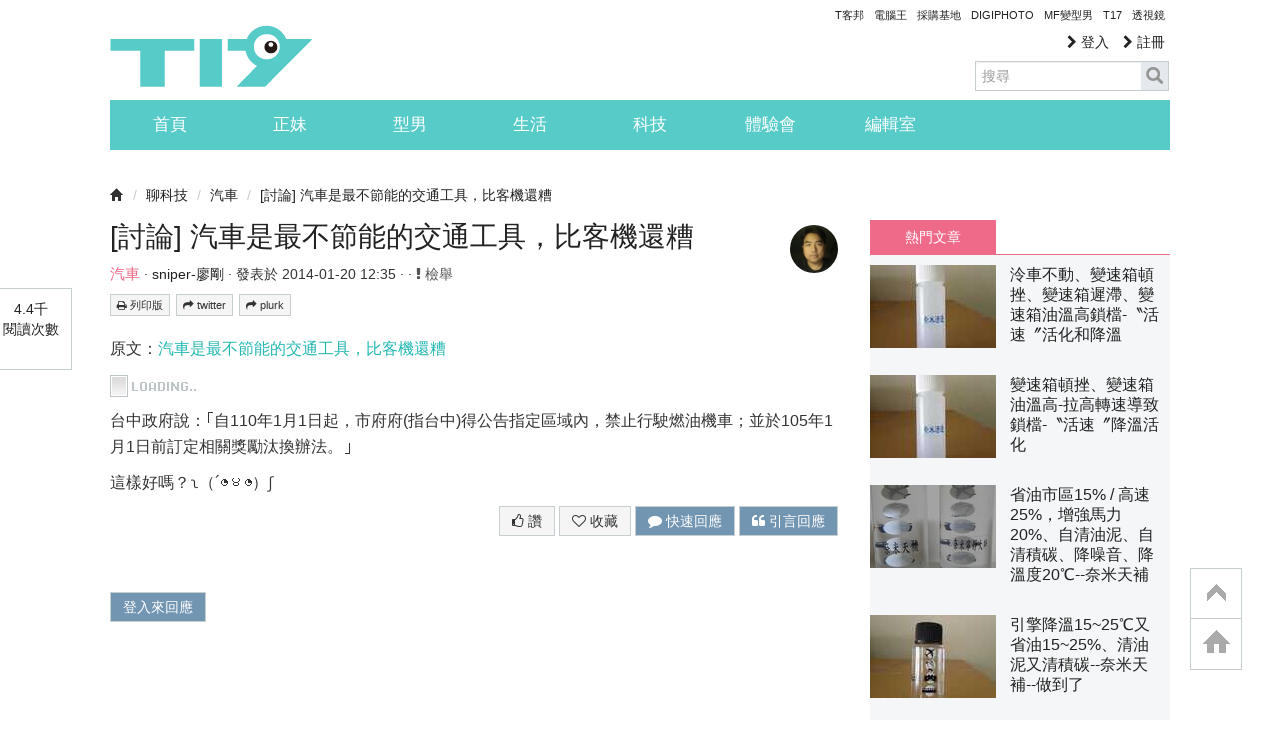

--- FILE ---
content_type: text/html; charset=utf-8
request_url: https://www.google.com/recaptcha/api2/aframe
body_size: 266
content:
<!DOCTYPE HTML><html><head><meta http-equiv="content-type" content="text/html; charset=UTF-8"></head><body><script nonce="SP994s13uuMHIjUhFdYu1g">/** Anti-fraud and anti-abuse applications only. See google.com/recaptcha */ try{var clients={'sodar':'https://pagead2.googlesyndication.com/pagead/sodar?'};window.addEventListener("message",function(a){try{if(a.source===window.parent){var b=JSON.parse(a.data);var c=clients[b['id']];if(c){var d=document.createElement('img');d.src=c+b['params']+'&rc='+(localStorage.getItem("rc::a")?sessionStorage.getItem("rc::b"):"");window.document.body.appendChild(d);sessionStorage.setItem("rc::e",parseInt(sessionStorage.getItem("rc::e")||0)+1);localStorage.setItem("rc::h",'1769101872049');}}}catch(b){}});window.parent.postMessage("_grecaptcha_ready", "*");}catch(b){}</script></body></html>

--- FILE ---
content_type: application/javascript; charset=utf-8
request_url: https://fundingchoicesmessages.google.com/f/AGSKWxXfA2rqrstw9jBzovQCDKNDCbcTDIK0-9ERvWhTSXmzYXHDJnyv_qyokUC31bpDcNSDh0i_xQ_n88ntMP9rt-Kyoi4OmFbvNxxrH1-HPCX5boVaiVKljsk6jwQHraglVCm2bMQEe6GIR2laiiDNMGAoD4XnaJRimMi0Le_dIqpWKFBr3hVlyJ_2iopI/__720x90._ads/horiz/-ad-200x200-?adtarget=_js_ads/
body_size: -1288
content:
window['9b6ad40c-61a1-483b-9ea5-c9625c8457b5'] = true;